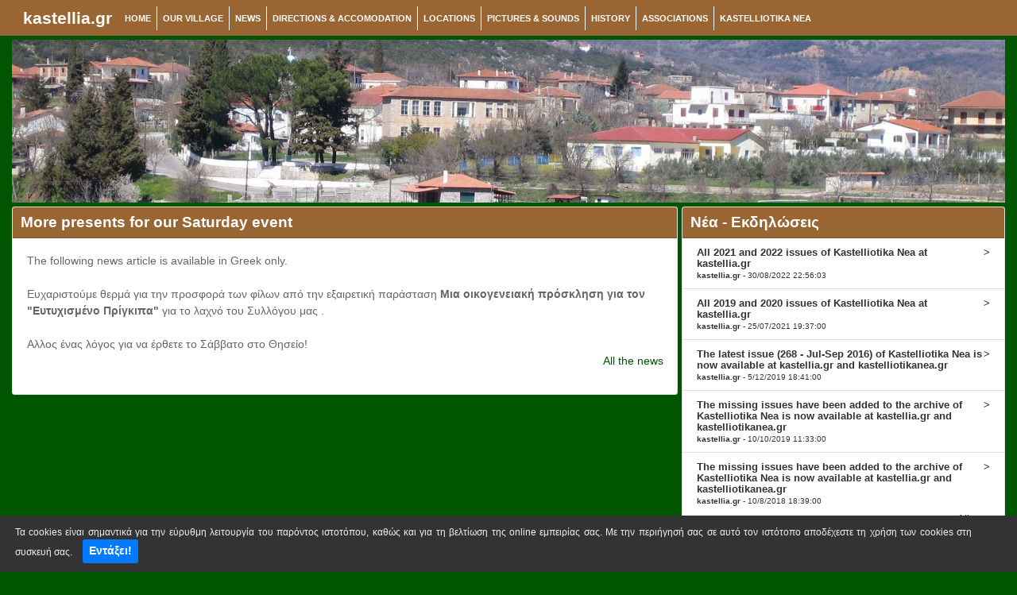

--- FILE ---
content_type: text/html; charset=UTF-8
request_url: https://www.kastellia.gr/loc_ks/news_content.asp?ID=285&lang=En
body_size: 5547
content:




<!DOCTYPE html>
<html lang="el">
<head>
<!-- Global site tag (gtag.js) - Google Analytics -->
<script async src="https://www.googletagmanager.com/gtag/js?id=UA-183016-8"></script>
<script>
  window.dataLayer = window.dataLayer || [];
  function gtag(){dataLayer.push(arguments);}
  gtag('js', new Date());

  gtag('config', 'UA-183016-8');
</script>
	<title>Kastellia of Fokida prefecture Portal - More presents for our Saturday event | kastellia.gr</title>
	<meta charset="utf-8">
	<meta name="viewport" content="width=device-width, initial-scale=1, shrink-to-fit=no">
	<meta name="description" content="" />	<meta name="keywords" content="kastellia, kastellia.gr" />	<meta name="verify-v1" content="tNS9za8aWU+9C0agj2Qgu9Eqe9eWdUXW2XWdS/7mF6I=" /> 
	
	<link rel="stylesheet" href="https://fonts.googleapis.com/icon?family=Material+Icons">
	
    <link rel="stylesheet" href="https://stackpath.bootstrapcdn.com/bootstrap/4.4.1/css/bootstrap.min.css" integrity="sha384-Vkoo8x4CGsO3+Hhxv8T/Q5PaXtkKtu6ug5TOeNV6gBiFeWPGFN9MuhOf23Q9Ifjh" crossorigin="anonymous">
    <script src="https://code.jquery.com/jquery-3.4.1.slim.min.js" integrity="sha384-J6qa4849blE2+poT4WnyKhv5vZF5SrPo0iEjwBvKU7imGFAV0wwj1yYfoRSJoZ+n" crossorigin="anonymous"></script>
    <script src="https://cdn.jsdelivr.net/npm/popper.js@1.16.0/dist/umd/popper.min.js" integrity="sha384-Q6E9RHvbIyZFJoft+2mJbHaEWldlvI9IOYy5n3zV9zzTtmI3UksdQRVvoxMfooAo" crossorigin="anonymous"></script>
    <script src="https://stackpath.bootstrapcdn.com/bootstrap/4.4.1/js/bootstrap.min.js" integrity="sha384-wfSDF2E50Y2D1uUdj0O3uMBJnjuUD4Ih7YwaYd1iqfktj0Uod8GCExl3Og8ifwB6" crossorigin="anonymous"></script>

	<link rel="canonical" href="https://www.kastellia.gr/loc_ks/news_content.asp?ID=285&lang=En">

  <link rel="shortcut icon" href="https://www.kastellia.gr/favicon.ico" type="image/x-icon" />

  <style>
    html {
		font-size:14px;	
	}
	
	body {
		font-family: georgia, helvetica, arial, sans-serif;
		background-color: #005500;
		color: #666666;
	}
	
	hr {
		border-top: 1px solid #996633;
		margin-bottom:0px;
	}
	
	h1 {
		font-weight:bold;
		font-size: 1.33rem;
		padding:10px 0px 10px 0px;
		margin:0;
	}
	
	h2 {
		font-weight:bold;
		font-size: 1.33rem;
		padding:10px 0px 10px 0px;
		margin:0;
	}
	  
	  .card-body h2 { color:#996633; }
	
	h3 {
		font-weight:bold;
		font-size: 1.21rem;
		padding:10px 0px 10px 0px;
		margin:0;
	}
	
	input {
		margin-top:5px;
		margin-bottom:5px;
	}
	  
	  .font-style-blue { font-size:1.3rem; }
	  
	.pagination a {
	  color: #996633;
	  float: left;
	  padding: 8px 16px;
	  text-decoration: none;
	}
	  
	.pagination a.active {
	  background-color: #996633;
	  color: white;
	}
	  
	.pagination a.hover {
	  color: #996633;
	}
	  
	.page-item.active .page-link {
	  background-color: #996633;
	  border-color: #996633;
	}

	.modal-dialog { /* Width */
		max-width: 100%;
		width: auto !important;
		display: inline-block;
	  }
	
    .container {
      max-width:1280px;
    }
 
    .container2 {
      padding-top:50px;
    }

    .row.contentbot {
		text-align:center;
		padding-top:10px;
	}
	
	.col-sm-3 .col-xl-3 {
		padding:0;
		margin:0;
	}
	
	.col-sm-3 p .col-xl-3 p {
		padding:10px;
		margin:0;
	}
	
	.col-sm-3 h3 .col-xl-3 h3 {
		padding:10px;
		margin:0;
	}
	
	.card-body2 {padding:0;font-size:0.9rem;}
	
	.card {
		padding:0;
		margin:0;
		margin-bottom:10px;
		text-align:left;
	}
	
	.card-main {
		margin: 0 auto;float:none;
		margin-bottom:10px;
		border: 3px solid #dddddd;
		border-radius:0;
	}
	
	.card-header {padding:8px 10px;}
	.card-title {margin:0px;padding:0px;}
	.card-title-br {background-color:#996633;color:#fff;}
	
	.curshand {cursor: pointer; cursor: hand;}

	.table {
		margin-top:15px;
		font-size:0.86rem;
	}
	
	a {
	  color: #005500;
	  text-decoration: none;
	}

	a:hover {
	  color: #996633;;
	  text-decoration: none;
	}
	
	.row-alert {
		padding:0;
		padding-top:5px;
	}

	.alert {
		margin-bottom:0px;
	}
	
	#search {
		text-align: center;
		background-color: #eeeeee;
		padding:20px;
	}
	
	.col-no-mrg-rt {
		padding-right:0;
		padding-top:5px;
	}
	
	.col-no-mrg-lft {
		padding-left:5px;
		padding-top:5px;
	}
	
	.err {
		text-align: center;
		color:#ff0000;
	}
	
	.buffer {
		margin-top:20px;
	}
	
	.modal {
		margin-top:80px;
	}
	
	.btn-submit {
		background-color: green;
		font-weight:bold;
		color:#fff;
		font-size:1.71rem;
	}
	

	
	.navbar {
	  margin: 0;
	  background-color: #996633;
	  z-index: 9999;
	  border: 0;
	  border-radius: 0;
	  font-weight:bold;
	  font-size:0.79rem;
	  vertical-align:text-top;
	}

	.navbar li a, .navbar .navbar-brand {
	  color: #ffffff !important;
	}
	
	.navbar-nav li a:hover, .navbar-nav li.active a {
	  color: #CCFF99 !important;
	}

	.navbar-default .navbar-toggle {
	  border-color: transparent;
	  color: #ffffff !important;
	}
	
	.navbar-light {padding-right:10px;color:#ffffff}
	
	.navbar-div-left {
		border-left: 1px solid #fff;	
	}

	.leftsec {
		text-align:left;
		padding:5px;
		font-size:12px;
	}
	
	.leftsec h3 {
		font-weight:bold;
		padding-bottom:20px;
	}
	
	.leftsec .list-group-item {
		padding:7px;
		padding-left: 25px;
		text-indent: -10px;
	}
	
	.midsec {
		text-align:left;
		padding:5px;
		font-size:1.14rem;
	}
	
	.midsec p {
		padding-top:5px;
		padding-bottom:5px;
	}
	
	.dropdown-menu {
		background-color: #eeeeee;
		font-weight:bold;
		color:#000;
		font-size:1.14rem;
		width:100%;
		z-index:9999;
		max-height: 400px;
		overflow-y: auto;
	}
	
	.dropdown-item {
		white-space: normal;		
	}	
	.list-group {line-height:1.1;}
	
	.list-group-item2 {
		color: #333333;
		font-weight:bold;
		font-size:0.92rem;
	}
	
	#map {
		width: 100%;
		height: 660px;
		position:static;
		z-index:99;
	}

	.alert {
		margin-top:10px;
	}
	
	.marker-pin {
	  width: 30px;
	  height: 30px;
	  border-radius: 50% 50% 50% 0;
	  background: #c30b82;
	  position: absolute;
	  transform: rotate(-45deg);
	  left: 50%;
	  top: 50%;
	  margin: -15px 0 0 -15px;
	}

	.custom-div-icon i {
	  position: absolute;
	  width: 22px;
	  font-size: 1.57rem;
	  left: 0;
	  right: 0;
	  margin: 10px auto;
	  text-align: center;
	}
	
    footer {
      background-color: #996633;
      color: white;
      padding: 15px;
	  font-size:0.86rem;
    }
	  
	  footer a:hover { color:#CCFF99; }
	
	/*
	 * Bootstrap Cookie Alert by Wruczek
	 * https://github.com/Wruczek/Bootstrap-Cookie-Alert
	 * Released under MIT license
	 */
	.cookiealert {
		position: fixed;
		bottom: 0;
		left: 0;
		width: 100%;
		margin: 0 !important;
		z-index: 999;
		opacity: 0;
		border-radius: 0;
		transform: translateY(100%);
		transition: all 500ms ease-out;
		color: #ecf0f1;
		background: #333;
		font-size:0.86rem;
		text-align:justify;
	}

	.cookiealert.show {
		opacity: 1;
		transform: translateY(0%);
		transition-delay: 1000ms;
	}

	.cookiealert a {
		text-decoration: none
	}

	.cookiealert .acceptcookies {
		margin-left: 10px;
		vertical-align: baseline;
		font-size:1rem;
		font-weight:bold;
	}
	
	@media screen and (min-width : 769px) and (max-width: 1023px) {
	  html {font-size:12px;}
	}
    
    @media screen and (max-width: 768px) {
      .row.content {height:auto;}
	  .row.content2 {height: auto;}
	  .col-no-mrg-rt {padding-right:15px;}
	  .col-no-mrg-lft {padding-left:15px;}
	  #map {height: 400px;}
	  .navbar {font-size:1.29rem;}
	  .navbar-div-left {border:0px;}
	}
  </style>
	
	
  </head>
  <body>
	<div id="fb-root"></div>
	<script async defer crossorigin="anonymous" src="https://connect.facebook.net/en_US/sdk.js#xfbml=1&version=v18.0" nonce="yourRandomNonce"></script>
		<nav class="navbar navbar-expand-md fixed-top navbar-dark">
		<div class="container">
			<a href="/?lang=En"><span style="color:#fff;font-size:1.5rem;font-weight:bold;">kastellia.gr</span></a>&nbsp;&nbsp;&nbsp;
		  <button class="navbar-toggler custom-toggler" type="button" data-toggle="collapse" data-target="#navbarText">
			<span class="navbar-toggler-icon"></span>
		  </button>
		  <div class="collapse navbar-collapse" id="navbarText">
			<ul class="navbar-nav">
			  <li class="nav-item"><a class="nav-link" href="/?lang=En">HOME</a></li>
			  <li class="navbar-div-left nav-item"><a class="nav-link" href="/loc_ks/village.asp?lang=En">OUR VILLAGE</a></li>
			  <li class="navbar-div-left nav-item"><a class="nav-link" href="/loc_ks/news.asp?lang=En">NEWS</a></li>
			  <li class="navbar-div-left nav-item"><a class="nav-link" href="/loc_ks/dirstay.asp?lang=En">DIRECTIONS & ACCOMODATION</a></li>
			  <li class="navbar-div-left nav-item"><a class="nav-link" href="/loc_ks/sight.asp?lang=En">LOCATIONS</a></li>
			  <li class="navbar-div-left nav-item"><a class="nav-link" href="/loc_ks/picnsnd.asp?lang=En">PICTURES & SOUNDS</a></li>
			  <li class="navbar-div-left nav-item"><a class="nav-link" href="/loc_ks/history.asp?lang=En">HISTORY</a></li>
			  <li class="navbar-div-left nav-item"><a class="nav-link" href="/loc_ks/polit.asp?lang=En">ASSOCIATIONS</a></li>
			  <li class="navbar-div-left nav-item"><a class="nav-link" href="/loc_ks/kn.asp?lang=En">KASTELLIOTIKA NEA</a></li>
			</ul>
		  </div>
		</div>
	</nav>  
	<div class="container container2 text-center">
	
	  <img src="/loc_ks/images/kastellia_main.jpg" width="100%" alt="Καστέλλια Φωκίδας - Kastellia Fokidas">
	  
	  <div class="row">
		
		<div class="col-sm-8 col-no-mrg-rt">
			<div class="card">
			  <div class="card-header card-title-br">
				<h1 class="card-title">More presents for our Saturday event</h1>
			  </div>
			  <div class="card-body">
					<div>The following news article is available in Greek only.</div><div><br></div>Ευχαριστούμε θερμά για την προσφορά των φίλων από την εξαιρετική παράσταση <b>Μια οικογενειακή πρόσκληση για τον "Ευτυχισμένο Πρίγκιπα"</b> για το λαχνό του Συλλόγου μας .<div><br></div><div>Αλλος ένας λόγος για να έρθετε το Σάββατο στο Θησείο!</div>

	

    
				  <p class="text-right"><a href="/loc_ks/news.asp">All the news</a></p>
			  </div>
			</div>		
		</div>
		
				<div class="col-sm-4 col-no-mrg-lft">	
			<div class="card">
			  <div class="card-header card-title-br">
				<h2 class="card-title">Νέα - Εκδηλώσεις</h2>
			  </div>
			  <div class="card-body card-body2">
				  <div class="list-group list-group-flush">
					<ul class="list-group text-left">
											<a href="/loc_ks/news_content.asp?ID=326&lang=En" class="list-group-item list-group-item2">
							<span class="float-right">&gt;</span>
							All 2021 and 2022 issues of Kastelliotika Nea at kastellia.gr<br /><small><strong>kastellia.gr</strong> - 30/08/2022 22:56:03</small>
						</a>
											<a href="/loc_ks/news_content.asp?ID=325&lang=En" class="list-group-item list-group-item2">
							<span class="float-right">&gt;</span>
							All 2019 and 2020 issues of Kastelliotika Nea at kastellia.gr<br /><small><strong>kastellia.gr</strong> - 25/07/2021 19:37:00</small>
						</a>
											<a href="/loc_ks/news_content.asp?ID=324&lang=En" class="list-group-item list-group-item2">
							<span class="float-right">&gt;</span>
							The latest issue (268 - Jul-Sep 2016) of Kastelliotika Nea is now available at kastellia.gr and kastelliotikanea.gr<br /><small><strong>kastellia.gr</strong> - 5/12/2019 18:41:00</small>
						</a>
											<a href="/loc_ks/news_content.asp?ID=323&lang=En" class="list-group-item list-group-item2">
							<span class="float-right">&gt;</span>
							The missing issues have been added to the archive of Kastelliotika Nea is now available at kastellia.gr and kastelliotikanea.gr<br /><small><strong>kastellia.gr</strong> - 10/10/2019 11:33:00</small>
						</a>
											<a href="/loc_ks/news_content.asp?ID=320&lang=En" class="list-group-item list-group-item2">
							<span class="float-right">&gt;</span>
							The missing issues have been added to the archive of Kastelliotika Nea is now available at kastellia.gr and kastelliotikanea.gr<br /><small><strong>kastellia.gr</strong> - 10/8/2018 18:39:00</small>
						</a>
										</ul>
					  <p class="text-right" style="margin-right:10px;"><a href="/loc_ks/news.asp?lang=en">All news</a></p>
				  </div>
			  </div>
			</div>
					
			<div class="card">
			  <div class="card-header card-title-br">
				<h2 class="card-title">Καιρός και γιορτές</h2>
			  </div>
			  <div class="card-body card-body2">
				<div class="row">
				  <div class="col-sm-6">
				  <div style="text-align:center">
					<iframe src="https://www.mykosmos.gr/loc_mk/wforecast_widget.asp?city_code=1000&bcolor=ffffff&fcolor=333333&font=Trebuchet&fsize=12&pos=ver" frameborder="0" height="400" width="150"  marginheight="0" marginwidth="0"></iframe>
				  </div>
				  </div>
				  <div class="col-sm-6" style="margin-top:5px;margin-left:0px;">
					<script language="javascript" src="https://www.mykosmos.gr/loc_mk/eortologio_widget.asp?bcolor=ffffff&fcolor=333333&font=Trebuchet&fsize=12&wdth=100"></script>
					<p class="text-center">
										<a href="/loc_ks/kn.asp?lang=En"><img class="img-fluid" src="/loc_ks/images/kastelliotika_nea_en.jpg" alt="Kastelliotika Nea"></a>
									  </div>
				</div>
			  </div>
			</div>
			
			<div class="card">
			  <div class="card-header card-title-br">
				<h2 class="card-title">Χρήσιμοι σύνδεσμοι</h2>
			  </div>
			  <div class="card-body card-body2">
				<div class="list-group list-group-flush">
					<a href="/loc_ks/trains.asp?lang=En" class="list-group-item list-group-item-action"><i class="sharingmenu material-icons font-style-blue">directions_railway</i> Train schedules (OSE)</a>
					<a href="/loc_ks/ktel.asp?lang=En" class="list-group-item list-group-item-action"><i class="sharingmenu material-icons font-style-blue">directions_bus</i> Bus schedules (KTEL)</a>
					<a href="/loc_ks/useful_tel.asp?lang=En" class="list-group-item list-group-item-action"><i class="sharingmenu material-icons font-style-blue">local_phone</i> Useful telephones</a>
					<a href="/loc_ks/suggestion.asp?lang=En" class="list-group-item list-group-item-action"><i class="sharingmenu material-icons font-style-blue">emoji_objects</i> Send us your IDEAS!</a>
				</div>
				  <p class="text-right" style="margin-right:10px;"><a href="/loc_ks/ulinks.asp?lang=En">Other links</a></p>
			  </div>
			</div>
			
			<div class="card">
				<div class="card-header card-title-br">
					<h2 class="card-title">Η Ομάδα μας στο Facebook</h2>
				</div>
				<div class="card-body text-center">
					<p style="margin-bottom: 15px;">Γίνετε μέλος στην ηλεκτρονική κοινότητα των Καστελλίων!</p>
					
					<a href="https://www.facebook.com/groups/kastellia/" target="_blank" class="btn btn-primary btn-lg btn-block" style="background-color: #1877f2; border-color: #1877f2; font-size: 1.1rem;">
						<img src="/loc_ks/images/fb.svg" width="24" height="24" style="vertical-align: text-bottom; margin-right: 8px; filter: brightness(0) invert(1);">
						Μετάβαση στην Ομάδα
					</a>
					
					<p style="margin-top: 10px; font-size: 0.85rem; color: #666;">
						Kastellia Fokidos (Καστέλλια Φωκίδος)
					</p>
				</div>
			</div>
	    </div>			  
	  </div>
	</div>
	
		<footer class="container-fluid text-center">
	  <p class="text-center">
		<a href ="https://www.facebook.com/groups/kastellia/" target="_blank"><img src="/loc_ks/images/fb.svg" style="vertical-align:text-top;" alt="facebook logo" width="30"></a>&nbsp;&nbsp;&nbsp;
				<a href ="https://www.youtube.com/channel/UCbcQAzIOYtMyXF2k5tkJOcA" target="_blank"><img src="/loc_ks/images/youtube.svg" style="vertical-align:text-top;" alt="twitter logo" width="30"></a>  
	  </p>
	  <p>
		<script type="text/javascript"> 
		<!-- <![CDATA[
			emailE=('webmas' + 'ter' + '@' + 'kas' + 'tellia.gr')
			document.write('<a href="mailto:' + emailE + '">Επικοινωνία</a>')
		// ]]> -->
		</script>
		&nbsp;&nbsp;|&nbsp;&nbsp;
		  		  Change language: <a href="https://www.kastellia.gr/loc_ks/news_content.asp?ID=285">Ελληνικά</a>
		  		</p>
	  <p>&copy; 2005-2026 kastellia.gr&nbsp;&nbsp;-&nbsp;&nbsp;
	  All rights reserved</p>		
	</footer>

	<script async src="/loc_ks/scripts/cookiealert.js"></script>
	<div class="alert alert-dismissible cookiealert" role="alert">
	  <div class="cookiealert-container">
		Τα cookies είναι σημαντικά για την εύρυθμη λειτουργία του παρόντος ιστοτόπου, καθώς και για τη βελτίωση της online εμπειρίας σας. Με την περιήγησή σας σε αυτό τον ιστότοπο αποδέχεστε τη χρήση των cookies στη συσκευή σας.
		<button type="button" class="btn btn-primary btn-sm acceptcookies" aria-label="Close">
		Εντάξει!
		</button>
	  </div>
	</div>
  </body>
</html>

--- FILE ---
content_type: text/html; charset=UTF-8
request_url: https://www.mykosmos.gr/loc_mk/eortologio_widget.asp?bcolor=ffffff&fcolor=333333&font=Trebuchet&fsize=12&wdth=100
body_size: 335
content:
document.write("<div style='text-align:center;margin:0px;padding:5px;border-width:0px;font-size:12px;background:#ffffff;color:#333333;font-family:Trebuchet MS;line-height:1.1em;width:100%;'><p><strong>Σήμερα (1 Φεβ) γιορτάζουν</strong></p><p>Φιλικητάτη, Φιλικήτη, Φιλικήτα, Τρύφωνας, Τρύφων, Τρυφωνία</p><p> Σήμερα γιορτάζει επίσης και ο Αγ.  Αναστάσιος, πολυούχος του Ναυπλίου</p><p><a href='https://www.mykosmos.gr/loc_mk/eortologio.asp'>mykosmos.gr</a></p></div>")

--- FILE ---
content_type: text/html; charset=UTF-8
request_url: https://www.mykosmos.gr/loc_mk/wforecast_widget.asp?city_code=1000&bcolor=ffffff&fcolor=333333&font=Trebuchet&fsize=12&pos=ver
body_size: 734
content:

<!DOCTYPE html>
<html lang="el">
<head>

	<title>mykosmos.gr widget καιρικών συνθηκών</title>
	<meta charset="utf-8">
	<meta name="viewport" content="width=device-width, initial-scale=1, shrink-to-fit=no">

  <style>
    html {
		font-size:11px;
		text-align:center;
	}
	
	body {
		font-family: 'Trebuchet MS';
		background-color: #ffffff;
		color: #333333;
	}
	
	td {
		padding:5px 17px;
	}
	
	a {
	  color: #00b0f0;
	  text-decoration: none;
	}

	a:hover {
	  color: #187bcd;
	  text-decoration: none;
	}
  </style>
  </head>
  <body>
	<table>
	<tr>
						<td><strong>Λαμία<br />Ο καιρός ΤΩΡΑ</strong></td></tr><tr><td><strong>11&deg;C</strong><br /><img src="/loc_mk/images/weather/icons/31x31/04n.png" alt="αυξημένες νεφώσεις"><br />αυξημένες νεφώσεις<br />Άνεμοι: 1 Μποφόρ(ΑΝΑ <img src="/loc_mk/images/weather/sewind.png" alt="βέλος κατεύθυνσης ανέμου" width="15">)</td></tr><tr>
						<td><strong>Αύριο<br />2 Φεβ</strong></td></tr><tr><td><strong>5&deg;C</strong>-<strong>12&deg;C</strong><br /><img src="https://www.mykosmos.gr/loc_mk/images/weather/icons/31x31/04d.png" alt="αυξημένες νεφώσεις"><br />αυξημένες νεφώσεις</td></tr><tr>
						<td><strong>Μεθαύριο<br />3 Φεβ</strong></td></tr><tr><td><strong>6&deg;C</strong>-<strong>14&deg;C</strong><br /><img src="https://www.mykosmos.gr/loc_mk/images/weather/icons/31x31/01d.png" alt="αίθριος καιρός"><br />αίθριος καιρός</td>												
					  </tr>
								<tr><td><span style="font-size:0.8rem;padding-right:10px;"><a href="https://www.mykosmos.gr/loc_mk/weather_forecast.asp" target="_blank">mykosmos.gr</a></span></td></tr>
		</table>
  </body>
</html>

--- FILE ---
content_type: image/svg+xml
request_url: https://www.kastellia.gr/loc_ks/images/youtube.svg
body_size: 1080
content:
<?xml version="1.0" encoding="utf-8"?>
<!-- Generator: Adobe Illustrator 24.0.1, SVG Export Plug-In . SVG Version: 6.00 Build 0)  -->
<svg version="1.1" id="Capa_1" xmlns="http://www.w3.org/2000/svg" xmlns:xlink="http://www.w3.org/1999/xlink" x="0px" y="0px"
	 viewBox="0 0 24 24" style="enable-background:new 0 0 24 24;" xml:space="preserve">
<style type="text/css">
	.st0{fill-rule:evenodd;clip-rule:evenodd;fill:#FFFFFF;}
</style>
<path class="st0" d="M16.3,14.4c-0.1,0-0.2,0-0.3,0.1c-0.1,0.1-0.1,0.3-0.1,0.6v0.2l0,0h0.7l0,0v-0.4C16.7,14.6,16.5,14.4,16.3,14.4
	L16.3,14.4z M13.4,14.4c-0.1,0-0.3,0.1-0.4,0.2v2.6c0.1,0.1,0.2,0.2,0.4,0.2h0.1c0.2,0,0.2-0.1,0.2-0.4v-2.2
	C13.7,14.6,13.6,14.4,13.4,14.4L13.4,14.4z M9.2,13.8H10V17c0,0.2,0.1,0.3,0.2,0.3h0.1c0.1,0,0.3-0.1,0.5-0.3v-3.2h0.8V18h-0.8v-0.5
	l0,0c-0.3,0.3-0.6,0.5-0.9,0.5l0,0c-0.2,0-0.3-0.1-0.4-0.2c-0.1-0.1-0.1-0.4-0.1-0.8v-3.2H9.2z M16.3,13.7L16.3,13.7
	c0.8,0,1.2,0.4,1.2,1.3v1H16l0,0v0.7c0,0.4,0.1,0.6,0.3,0.6h0.1c0.1,0,0.1,0,0.2-0.1s0.1-0.2,0.1-0.5v-0.3h0.8v0.2
	c0,0.3,0,0.6-0.1,0.7c-0.2,0.5-0.5,0.7-1.1,0.7c-0.2,0-0.3,0-0.5-0.1c-0.4-0.2-0.7-0.6-0.7-1.2v-2c0-0.2,0-0.3,0.1-0.5
	C15.5,13.9,15.8,13.7,16.3,13.7L16.3,13.7z M12.3,12.3h0.8v1.8l0,0c0.2-0.3,0.5-0.4,0.7-0.4c0.5,0,0.8,0.4,0.8,1.1v2.3
	c0,0.1,0,0.3,0,0.4C14.5,17.8,14.3,18,14,18h-0.1c-0.2,0-0.5-0.1-0.7-0.3l0,0V18h-0.8L12.3,12.3z M6.5,12.3h2.7v0.8H8.3l0,0V18H7.4
	v-4.9l0,0H6.5V12.3z M11.4,10.8c-1.1,0-2.1,0-2.8,0c-1,0-1.6,0.1-1.6,0.1c-0.5,0.2-0.8,0.4-1.1,0.8c-0.2,0.3-0.2,0.5-0.3,0.6
	c-0.1,0.8-0.1,1.7-0.1,2.6v0.4c0,0.7,0,1.4,0.1,1.9c0,0.7,0.2,1.3,0.6,1.6c0.3,0.3,0.7,0.5,1,0.5c1.2,0.1,2.7,0.1,4.3,0.1h1.2
	c1.3,0,2.5,0,3.5-0.1c0.6,0,1-0.1,1.3-0.2c0.5-0.2,0.8-0.6,1-1.1c0.1-0.1,0.1-1,0.2-2.7v-0.6c0-0.7,0-1.3-0.1-1.8
	c0-0.7-0.2-1.3-0.5-1.6c-0.2-0.3-0.6-0.4-1-0.5c-1.2-0.1-2.6-0.1-4.3-0.1L11.4,10.8z M11.9,6.6H12c0.1,0.1,0.2,0.2,0.2,0.3v2.2
	c0,0.3-0.1,0.4-0.3,0.4l0,0c-0.2,0-0.3-0.1-0.3-0.3V6.9C11.6,6.7,11.7,6.6,11.9,6.6L11.9,6.6z M13.8,6L13.8,6v3.5c0,0.2,0,0.3,0,0.5
	c0.1,0.3,0.3,0.4,0.5,0.4c0.3,0,0.6-0.2,0.9-0.5v0.4l0,0H16l0,0V6l0,0h-0.8l0,0v3.2c-0.2,0.2-0.3,0.3-0.5,0.3l0,0
	c-0.1,0-0.2-0.1-0.2-0.3V6l0,0H13.8z M11.9,5.9c-0.3,0-0.6,0.1-0.8,0.2c-0.2,0.2-0.4,0.5-0.4,1v1.8c0,0.2,0,0.3,0,0.5
	c0.2,0.6,0.5,0.9,1.1,0.9h0.4c0.5-0.2,0.8-0.5,0.8-1.1V6.9c0-0.1,0-0.3-0.1-0.4C12.8,6.1,12.5,5.9,11.9,5.9L11.9,5.9z M7.8,4.5
	L7.8,4.5L7.9,5c0.6,2,0.9,3,0.9,3v2.2l0,0h0.9l0,0V7.9c0,0,0.3-1.2,1-3.4l0,0l0,0H9.9L9.3,6.7l0,0C9.1,6,9,5.5,8.8,5
	c0-0.4-0.1-0.5-0.1-0.5H7.8z M12,0c6.6,0,12,5.4,12,12s-5.4,12-12,12S0,18.6,0,12S5.4,0,12,0L12,0z"/>
</svg>
